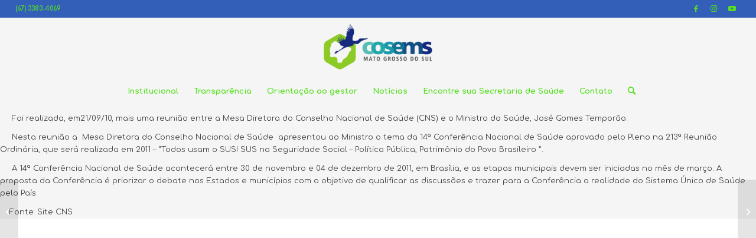

--- FILE ---
content_type: text/html; charset=UTF-8
request_url: https://cosemsms.org.br/aprovado-o-tema-da-14-conferncia-nacioanal-de-sade/
body_size: 15125
content:
<!DOCTYPE html>
<html lang="pt-BR" class="html_stretched responsive av-preloader-disabled  html_header_top html_logo_center html_bottom_nav_header html_menu_right html_custom html_header_sticky html_header_shrinking_disabled html_header_topbar_active html_mobile_menu_phone html_header_searchicon html_content_align_center html_header_unstick_top_disabled html_header_stretch html_minimal_header html_av-overlay-side html_av-overlay-side-minimal html_3 html_av-submenu-noclone html_entry_id_554 av-cookies-no-cookie-consent av-default-lightbox av-no-preview html_text_menu_active av-mobile-menu-switch-default">
<head>
<meta charset="UTF-8" />


<!-- mobile setting -->
<meta name="viewport" content="width=device-width, initial-scale=1">

<!-- Scripts/CSS and wp_head hook -->
<meta name='robots' content='index, follow, max-image-preview:large, max-snippet:-1, max-video-preview:-1' />

	<!-- This site is optimized with the Yoast SEO plugin v20.5 - https://yoast.com/wordpress/plugins/seo/ -->
	<title>APROVADO O TEMA DA 14ª CONFERÊNCIA NACIOANAL DE SAÚDE - COSEMS/MS - CONSELHO DE SECRETÁRIOS MUNICIPAIS DE SAÚDE DE MATO GROSSO DO SUL</title>
	<link rel="canonical" href="https://cosemsms.org.br/aprovado-o-tema-da-14-conferncia-nacioanal-de-sade/" />
	<meta property="og:locale" content="pt_BR" />
	<meta property="og:type" content="article" />
	<meta property="og:title" content="APROVADO O TEMA DA 14ª CONFERÊNCIA NACIOANAL DE SAÚDE - COSEMS/MS - CONSELHO DE SECRETÁRIOS MUNICIPAIS DE SAÚDE DE MATO GROSSO DO SUL" />
	<meta property="og:description" content="A 14&ordf; Confer&ecirc;ncia Nacional de Sa&uacute;de acontecer&aacute; entre 30 de novembro e 04 de dezembro de 2011, em Bras&iacute;lia." />
	<meta property="og:url" content="https://cosemsms.org.br/aprovado-o-tema-da-14-conferncia-nacioanal-de-sade/" />
	<meta property="og:site_name" content="COSEMS/MS - CONSELHO DE SECRETÁRIOS MUNICIPAIS DE SAÚDE DE MATO GROSSO DO SUL" />
	<meta property="article:published_time" content="2010-10-04T03:00:00+00:00" />
	<meta property="article:modified_time" content="2021-07-23T01:15:54+00:00" />
	<meta property="og:image" content="https://cosemsms.org.br/wp-content/uploads/2021/07/873931.jpg" />
	<meta property="og:image:width" content="300" />
	<meta property="og:image:height" content="201" />
	<meta property="og:image:type" content="image/gif" />
	<meta name="author" content="Administração Engrene" />
	<meta name="twitter:card" content="summary_large_image" />
	<meta name="twitter:label1" content="Escrito por" />
	<meta name="twitter:data1" content="Administração Engrene" />
	<meta name="twitter:label2" content="Est. tempo de leitura" />
	<meta name="twitter:data2" content="1 minuto" />
	<script type="application/ld+json" class="yoast-schema-graph">{"@context":"https://schema.org","@graph":[{"@type":"WebPage","@id":"https://cosemsms.org.br/aprovado-o-tema-da-14-conferncia-nacioanal-de-sade/","url":"https://cosemsms.org.br/aprovado-o-tema-da-14-conferncia-nacioanal-de-sade/","name":"APROVADO O TEMA DA 14ª CONFERÊNCIA NACIOANAL DE SAÚDE - COSEMS/MS - CONSELHO DE SECRETÁRIOS MUNICIPAIS DE SAÚDE DE MATO GROSSO DO SUL","isPartOf":{"@id":"https://cosemsms.org.br/#website"},"primaryImageOfPage":{"@id":"https://cosemsms.org.br/aprovado-o-tema-da-14-conferncia-nacioanal-de-sade/#primaryimage"},"image":{"@id":"https://cosemsms.org.br/aprovado-o-tema-da-14-conferncia-nacioanal-de-sade/#primaryimage"},"thumbnailUrl":"https://cosemsms.org.br/wp-content/uploads/2021/07/873931.jpg","datePublished":"2010-10-04T03:00:00+00:00","dateModified":"2021-07-23T01:15:54+00:00","author":{"@id":"https://cosemsms.org.br/#/schema/person/2fffb483cd16fdd3ffc7e457b9b974f1"},"breadcrumb":{"@id":"https://cosemsms.org.br/aprovado-o-tema-da-14-conferncia-nacioanal-de-sade/#breadcrumb"},"inLanguage":"pt-BR","potentialAction":[{"@type":"ReadAction","target":["https://cosemsms.org.br/aprovado-o-tema-da-14-conferncia-nacioanal-de-sade/"]}]},{"@type":"ImageObject","inLanguage":"pt-BR","@id":"https://cosemsms.org.br/aprovado-o-tema-da-14-conferncia-nacioanal-de-sade/#primaryimage","url":"https://cosemsms.org.br/wp-content/uploads/2021/07/873931.jpg","contentUrl":"https://cosemsms.org.br/wp-content/uploads/2021/07/873931.jpg","width":300,"height":201},{"@type":"BreadcrumbList","@id":"https://cosemsms.org.br/aprovado-o-tema-da-14-conferncia-nacioanal-de-sade/#breadcrumb","itemListElement":[{"@type":"ListItem","position":1,"name":"Início","item":"https://cosemsms.org.br/home/"},{"@type":"ListItem","position":2,"name":"APROVADO O TEMA DA 14ª CONFERÊNCIA NACIOANAL DE SAÚDE"}]},{"@type":"WebSite","@id":"https://cosemsms.org.br/#website","url":"https://cosemsms.org.br/","name":"COSEMS/MS - CONSELHO DE SECRETÁRIOS MUNICIPAIS DE SAÚDE DE MATO GROSSO DO SUL","description":"Desenvolvido por Engrene.com","potentialAction":[{"@type":"SearchAction","target":{"@type":"EntryPoint","urlTemplate":"https://cosemsms.org.br/?s={search_term_string}"},"query-input":"required name=search_term_string"}],"inLanguage":"pt-BR"},{"@type":"Person","@id":"https://cosemsms.org.br/#/schema/person/2fffb483cd16fdd3ffc7e457b9b974f1","name":"Administração Engrene","image":{"@type":"ImageObject","inLanguage":"pt-BR","@id":"https://cosemsms.org.br/#/schema/person/image/","url":"https://secure.gravatar.com/avatar/09a7946a00bd1ccadc0a6d6f1b54d62b615099f4ef5ed3802a1c972e863f64da?s=96&d=mm&r=g","contentUrl":"https://secure.gravatar.com/avatar/09a7946a00bd1ccadc0a6d6f1b54d62b615099f4ef5ed3802a1c972e863f64da?s=96&d=mm&r=g","caption":"Administração Engrene"},"sameAs":["https://cosemsms.org.br"],"url":"https://cosemsms.org.br/author/root/"}]}</script>
	<!-- / Yoast SEO plugin. -->


<link rel="alternate" type="application/rss+xml" title="Feed para COSEMS/MS - CONSELHO DE SECRETÁRIOS MUNICIPAIS DE SAÚDE DE MATO GROSSO DO SUL &raquo;" href="https://cosemsms.org.br/feed/" />
<link rel="alternate" type="application/rss+xml" title="Feed de comentários para COSEMS/MS - CONSELHO DE SECRETÁRIOS MUNICIPAIS DE SAÚDE DE MATO GROSSO DO SUL &raquo;" href="https://cosemsms.org.br/comments/feed/" />
<link rel="alternate" type="application/rss+xml" title="Feed de comentários para COSEMS/MS - CONSELHO DE SECRETÁRIOS MUNICIPAIS DE SAÚDE DE MATO GROSSO DO SUL &raquo; APROVADO O TEMA DA 14ª CONFERÊNCIA NACIOANAL DE SAÚDE" href="https://cosemsms.org.br/aprovado-o-tema-da-14-conferncia-nacioanal-de-sade/feed/" />
<link rel="alternate" title="oEmbed (JSON)" type="application/json+oembed" href="https://cosemsms.org.br/wp-json/oembed/1.0/embed?url=https%3A%2F%2Fcosemsms.org.br%2Faprovado-o-tema-da-14-conferncia-nacioanal-de-sade%2F" />
<link rel="alternate" title="oEmbed (XML)" type="text/xml+oembed" href="https://cosemsms.org.br/wp-json/oembed/1.0/embed?url=https%3A%2F%2Fcosemsms.org.br%2Faprovado-o-tema-da-14-conferncia-nacioanal-de-sade%2F&#038;format=xml" />

<!-- google webfont font replacement -->

			<script type='text/javascript'>

				(function() {

					/*	check if webfonts are disabled by user setting via cookie - or user must opt in.	*/
					var html = document.getElementsByTagName('html')[0];
					var cookie_check = html.className.indexOf('av-cookies-needs-opt-in') >= 0 || html.className.indexOf('av-cookies-can-opt-out') >= 0;
					var allow_continue = true;
					var silent_accept_cookie = html.className.indexOf('av-cookies-user-silent-accept') >= 0;

					if( cookie_check && ! silent_accept_cookie )
					{
						if( ! document.cookie.match(/aviaCookieConsent/) || html.className.indexOf('av-cookies-session-refused') >= 0 )
						{
							allow_continue = false;
						}
						else
						{
							if( ! document.cookie.match(/aviaPrivacyRefuseCookiesHideBar/) )
							{
								allow_continue = false;
							}
							else if( ! document.cookie.match(/aviaPrivacyEssentialCookiesEnabled/) )
							{
								allow_continue = false;
							}
							else if( document.cookie.match(/aviaPrivacyGoogleWebfontsDisabled/) )
							{
								allow_continue = false;
							}
						}
					}

					if( allow_continue )
					{
						var f = document.createElement('link');

						f.type 	= 'text/css';
						f.rel 	= 'stylesheet';
						f.href 	= '//fonts.googleapis.com/css?family=Comfortaa:300,400,700&display=auto';
						f.id 	= 'avia-google-webfont';

						document.getElementsByTagName('head')[0].appendChild(f);
					}
				})();

			</script>
			<style id='wp-img-auto-sizes-contain-inline-css' type='text/css'>
img:is([sizes=auto i],[sizes^="auto," i]){contain-intrinsic-size:3000px 1500px}
/*# sourceURL=wp-img-auto-sizes-contain-inline-css */
</style>
<link rel='stylesheet' id='embed-pdf-viewer-css' href='https://cosemsms.org.br/wp-content/plugins/embed-pdf-viewer/css/embed-pdf-viewer.css?ver=6.9' type='text/css' media='screen' />
<link rel='stylesheet' id='sbi_styles-css' href='https://cosemsms.org.br/wp-content/plugins/instagram-feed/css/sbi-styles.min.css?ver=6.1.3' type='text/css' media='all' />
<style id='wp-emoji-styles-inline-css' type='text/css'>

	img.wp-smiley, img.emoji {
		display: inline !important;
		border: none !important;
		box-shadow: none !important;
		height: 1em !important;
		width: 1em !important;
		margin: 0 0.07em !important;
		vertical-align: -0.1em !important;
		background: none !important;
		padding: 0 !important;
	}
/*# sourceURL=wp-emoji-styles-inline-css */
</style>
<link rel='stylesheet' id='wp-block-library-css' href='https://cosemsms.org.br/wp-includes/css/dist/block-library/style.min.css?ver=6.9' type='text/css' media='all' />
<style id='global-styles-inline-css' type='text/css'>
:root{--wp--preset--aspect-ratio--square: 1;--wp--preset--aspect-ratio--4-3: 4/3;--wp--preset--aspect-ratio--3-4: 3/4;--wp--preset--aspect-ratio--3-2: 3/2;--wp--preset--aspect-ratio--2-3: 2/3;--wp--preset--aspect-ratio--16-9: 16/9;--wp--preset--aspect-ratio--9-16: 9/16;--wp--preset--color--black: #000000;--wp--preset--color--cyan-bluish-gray: #abb8c3;--wp--preset--color--white: #ffffff;--wp--preset--color--pale-pink: #f78da7;--wp--preset--color--vivid-red: #cf2e2e;--wp--preset--color--luminous-vivid-orange: #ff6900;--wp--preset--color--luminous-vivid-amber: #fcb900;--wp--preset--color--light-green-cyan: #7bdcb5;--wp--preset--color--vivid-green-cyan: #00d084;--wp--preset--color--pale-cyan-blue: #8ed1fc;--wp--preset--color--vivid-cyan-blue: #0693e3;--wp--preset--color--vivid-purple: #9b51e0;--wp--preset--color--metallic-red: #b02b2c;--wp--preset--color--maximum-yellow-red: #edae44;--wp--preset--color--yellow-sun: #eeee22;--wp--preset--color--palm-leaf: #83a846;--wp--preset--color--aero: #7bb0e7;--wp--preset--color--old-lavender: #745f7e;--wp--preset--color--steel-teal: #5f8789;--wp--preset--color--raspberry-pink: #d65799;--wp--preset--color--medium-turquoise: #4ecac2;--wp--preset--gradient--vivid-cyan-blue-to-vivid-purple: linear-gradient(135deg,rgb(6,147,227) 0%,rgb(155,81,224) 100%);--wp--preset--gradient--light-green-cyan-to-vivid-green-cyan: linear-gradient(135deg,rgb(122,220,180) 0%,rgb(0,208,130) 100%);--wp--preset--gradient--luminous-vivid-amber-to-luminous-vivid-orange: linear-gradient(135deg,rgb(252,185,0) 0%,rgb(255,105,0) 100%);--wp--preset--gradient--luminous-vivid-orange-to-vivid-red: linear-gradient(135deg,rgb(255,105,0) 0%,rgb(207,46,46) 100%);--wp--preset--gradient--very-light-gray-to-cyan-bluish-gray: linear-gradient(135deg,rgb(238,238,238) 0%,rgb(169,184,195) 100%);--wp--preset--gradient--cool-to-warm-spectrum: linear-gradient(135deg,rgb(74,234,220) 0%,rgb(151,120,209) 20%,rgb(207,42,186) 40%,rgb(238,44,130) 60%,rgb(251,105,98) 80%,rgb(254,248,76) 100%);--wp--preset--gradient--blush-light-purple: linear-gradient(135deg,rgb(255,206,236) 0%,rgb(152,150,240) 100%);--wp--preset--gradient--blush-bordeaux: linear-gradient(135deg,rgb(254,205,165) 0%,rgb(254,45,45) 50%,rgb(107,0,62) 100%);--wp--preset--gradient--luminous-dusk: linear-gradient(135deg,rgb(255,203,112) 0%,rgb(199,81,192) 50%,rgb(65,88,208) 100%);--wp--preset--gradient--pale-ocean: linear-gradient(135deg,rgb(255,245,203) 0%,rgb(182,227,212) 50%,rgb(51,167,181) 100%);--wp--preset--gradient--electric-grass: linear-gradient(135deg,rgb(202,248,128) 0%,rgb(113,206,126) 100%);--wp--preset--gradient--midnight: linear-gradient(135deg,rgb(2,3,129) 0%,rgb(40,116,252) 100%);--wp--preset--font-size--small: 1rem;--wp--preset--font-size--medium: 1.125rem;--wp--preset--font-size--large: 1.75rem;--wp--preset--font-size--x-large: clamp(1.75rem, 3vw, 2.25rem);--wp--preset--spacing--20: 0.44rem;--wp--preset--spacing--30: 0.67rem;--wp--preset--spacing--40: 1rem;--wp--preset--spacing--50: 1.5rem;--wp--preset--spacing--60: 2.25rem;--wp--preset--spacing--70: 3.38rem;--wp--preset--spacing--80: 5.06rem;--wp--preset--shadow--natural: 6px 6px 9px rgba(0, 0, 0, 0.2);--wp--preset--shadow--deep: 12px 12px 50px rgba(0, 0, 0, 0.4);--wp--preset--shadow--sharp: 6px 6px 0px rgba(0, 0, 0, 0.2);--wp--preset--shadow--outlined: 6px 6px 0px -3px rgb(255, 255, 255), 6px 6px rgb(0, 0, 0);--wp--preset--shadow--crisp: 6px 6px 0px rgb(0, 0, 0);}:root { --wp--style--global--content-size: 800px;--wp--style--global--wide-size: 1130px; }:where(body) { margin: 0; }.wp-site-blocks > .alignleft { float: left; margin-right: 2em; }.wp-site-blocks > .alignright { float: right; margin-left: 2em; }.wp-site-blocks > .aligncenter { justify-content: center; margin-left: auto; margin-right: auto; }:where(.is-layout-flex){gap: 0.5em;}:where(.is-layout-grid){gap: 0.5em;}.is-layout-flow > .alignleft{float: left;margin-inline-start: 0;margin-inline-end: 2em;}.is-layout-flow > .alignright{float: right;margin-inline-start: 2em;margin-inline-end: 0;}.is-layout-flow > .aligncenter{margin-left: auto !important;margin-right: auto !important;}.is-layout-constrained > .alignleft{float: left;margin-inline-start: 0;margin-inline-end: 2em;}.is-layout-constrained > .alignright{float: right;margin-inline-start: 2em;margin-inline-end: 0;}.is-layout-constrained > .aligncenter{margin-left: auto !important;margin-right: auto !important;}.is-layout-constrained > :where(:not(.alignleft):not(.alignright):not(.alignfull)){max-width: var(--wp--style--global--content-size);margin-left: auto !important;margin-right: auto !important;}.is-layout-constrained > .alignwide{max-width: var(--wp--style--global--wide-size);}body .is-layout-flex{display: flex;}.is-layout-flex{flex-wrap: wrap;align-items: center;}.is-layout-flex > :is(*, div){margin: 0;}body .is-layout-grid{display: grid;}.is-layout-grid > :is(*, div){margin: 0;}body{padding-top: 0px;padding-right: 0px;padding-bottom: 0px;padding-left: 0px;}a:where(:not(.wp-element-button)){text-decoration: underline;}:root :where(.wp-element-button, .wp-block-button__link){background-color: #32373c;border-width: 0;color: #fff;font-family: inherit;font-size: inherit;font-style: inherit;font-weight: inherit;letter-spacing: inherit;line-height: inherit;padding-top: calc(0.667em + 2px);padding-right: calc(1.333em + 2px);padding-bottom: calc(0.667em + 2px);padding-left: calc(1.333em + 2px);text-decoration: none;text-transform: inherit;}.has-black-color{color: var(--wp--preset--color--black) !important;}.has-cyan-bluish-gray-color{color: var(--wp--preset--color--cyan-bluish-gray) !important;}.has-white-color{color: var(--wp--preset--color--white) !important;}.has-pale-pink-color{color: var(--wp--preset--color--pale-pink) !important;}.has-vivid-red-color{color: var(--wp--preset--color--vivid-red) !important;}.has-luminous-vivid-orange-color{color: var(--wp--preset--color--luminous-vivid-orange) !important;}.has-luminous-vivid-amber-color{color: var(--wp--preset--color--luminous-vivid-amber) !important;}.has-light-green-cyan-color{color: var(--wp--preset--color--light-green-cyan) !important;}.has-vivid-green-cyan-color{color: var(--wp--preset--color--vivid-green-cyan) !important;}.has-pale-cyan-blue-color{color: var(--wp--preset--color--pale-cyan-blue) !important;}.has-vivid-cyan-blue-color{color: var(--wp--preset--color--vivid-cyan-blue) !important;}.has-vivid-purple-color{color: var(--wp--preset--color--vivid-purple) !important;}.has-metallic-red-color{color: var(--wp--preset--color--metallic-red) !important;}.has-maximum-yellow-red-color{color: var(--wp--preset--color--maximum-yellow-red) !important;}.has-yellow-sun-color{color: var(--wp--preset--color--yellow-sun) !important;}.has-palm-leaf-color{color: var(--wp--preset--color--palm-leaf) !important;}.has-aero-color{color: var(--wp--preset--color--aero) !important;}.has-old-lavender-color{color: var(--wp--preset--color--old-lavender) !important;}.has-steel-teal-color{color: var(--wp--preset--color--steel-teal) !important;}.has-raspberry-pink-color{color: var(--wp--preset--color--raspberry-pink) !important;}.has-medium-turquoise-color{color: var(--wp--preset--color--medium-turquoise) !important;}.has-black-background-color{background-color: var(--wp--preset--color--black) !important;}.has-cyan-bluish-gray-background-color{background-color: var(--wp--preset--color--cyan-bluish-gray) !important;}.has-white-background-color{background-color: var(--wp--preset--color--white) !important;}.has-pale-pink-background-color{background-color: var(--wp--preset--color--pale-pink) !important;}.has-vivid-red-background-color{background-color: var(--wp--preset--color--vivid-red) !important;}.has-luminous-vivid-orange-background-color{background-color: var(--wp--preset--color--luminous-vivid-orange) !important;}.has-luminous-vivid-amber-background-color{background-color: var(--wp--preset--color--luminous-vivid-amber) !important;}.has-light-green-cyan-background-color{background-color: var(--wp--preset--color--light-green-cyan) !important;}.has-vivid-green-cyan-background-color{background-color: var(--wp--preset--color--vivid-green-cyan) !important;}.has-pale-cyan-blue-background-color{background-color: var(--wp--preset--color--pale-cyan-blue) !important;}.has-vivid-cyan-blue-background-color{background-color: var(--wp--preset--color--vivid-cyan-blue) !important;}.has-vivid-purple-background-color{background-color: var(--wp--preset--color--vivid-purple) !important;}.has-metallic-red-background-color{background-color: var(--wp--preset--color--metallic-red) !important;}.has-maximum-yellow-red-background-color{background-color: var(--wp--preset--color--maximum-yellow-red) !important;}.has-yellow-sun-background-color{background-color: var(--wp--preset--color--yellow-sun) !important;}.has-palm-leaf-background-color{background-color: var(--wp--preset--color--palm-leaf) !important;}.has-aero-background-color{background-color: var(--wp--preset--color--aero) !important;}.has-old-lavender-background-color{background-color: var(--wp--preset--color--old-lavender) !important;}.has-steel-teal-background-color{background-color: var(--wp--preset--color--steel-teal) !important;}.has-raspberry-pink-background-color{background-color: var(--wp--preset--color--raspberry-pink) !important;}.has-medium-turquoise-background-color{background-color: var(--wp--preset--color--medium-turquoise) !important;}.has-black-border-color{border-color: var(--wp--preset--color--black) !important;}.has-cyan-bluish-gray-border-color{border-color: var(--wp--preset--color--cyan-bluish-gray) !important;}.has-white-border-color{border-color: var(--wp--preset--color--white) !important;}.has-pale-pink-border-color{border-color: var(--wp--preset--color--pale-pink) !important;}.has-vivid-red-border-color{border-color: var(--wp--preset--color--vivid-red) !important;}.has-luminous-vivid-orange-border-color{border-color: var(--wp--preset--color--luminous-vivid-orange) !important;}.has-luminous-vivid-amber-border-color{border-color: var(--wp--preset--color--luminous-vivid-amber) !important;}.has-light-green-cyan-border-color{border-color: var(--wp--preset--color--light-green-cyan) !important;}.has-vivid-green-cyan-border-color{border-color: var(--wp--preset--color--vivid-green-cyan) !important;}.has-pale-cyan-blue-border-color{border-color: var(--wp--preset--color--pale-cyan-blue) !important;}.has-vivid-cyan-blue-border-color{border-color: var(--wp--preset--color--vivid-cyan-blue) !important;}.has-vivid-purple-border-color{border-color: var(--wp--preset--color--vivid-purple) !important;}.has-metallic-red-border-color{border-color: var(--wp--preset--color--metallic-red) !important;}.has-maximum-yellow-red-border-color{border-color: var(--wp--preset--color--maximum-yellow-red) !important;}.has-yellow-sun-border-color{border-color: var(--wp--preset--color--yellow-sun) !important;}.has-palm-leaf-border-color{border-color: var(--wp--preset--color--palm-leaf) !important;}.has-aero-border-color{border-color: var(--wp--preset--color--aero) !important;}.has-old-lavender-border-color{border-color: var(--wp--preset--color--old-lavender) !important;}.has-steel-teal-border-color{border-color: var(--wp--preset--color--steel-teal) !important;}.has-raspberry-pink-border-color{border-color: var(--wp--preset--color--raspberry-pink) !important;}.has-medium-turquoise-border-color{border-color: var(--wp--preset--color--medium-turquoise) !important;}.has-vivid-cyan-blue-to-vivid-purple-gradient-background{background: var(--wp--preset--gradient--vivid-cyan-blue-to-vivid-purple) !important;}.has-light-green-cyan-to-vivid-green-cyan-gradient-background{background: var(--wp--preset--gradient--light-green-cyan-to-vivid-green-cyan) !important;}.has-luminous-vivid-amber-to-luminous-vivid-orange-gradient-background{background: var(--wp--preset--gradient--luminous-vivid-amber-to-luminous-vivid-orange) !important;}.has-luminous-vivid-orange-to-vivid-red-gradient-background{background: var(--wp--preset--gradient--luminous-vivid-orange-to-vivid-red) !important;}.has-very-light-gray-to-cyan-bluish-gray-gradient-background{background: var(--wp--preset--gradient--very-light-gray-to-cyan-bluish-gray) !important;}.has-cool-to-warm-spectrum-gradient-background{background: var(--wp--preset--gradient--cool-to-warm-spectrum) !important;}.has-blush-light-purple-gradient-background{background: var(--wp--preset--gradient--blush-light-purple) !important;}.has-blush-bordeaux-gradient-background{background: var(--wp--preset--gradient--blush-bordeaux) !important;}.has-luminous-dusk-gradient-background{background: var(--wp--preset--gradient--luminous-dusk) !important;}.has-pale-ocean-gradient-background{background: var(--wp--preset--gradient--pale-ocean) !important;}.has-electric-grass-gradient-background{background: var(--wp--preset--gradient--electric-grass) !important;}.has-midnight-gradient-background{background: var(--wp--preset--gradient--midnight) !important;}.has-small-font-size{font-size: var(--wp--preset--font-size--small) !important;}.has-medium-font-size{font-size: var(--wp--preset--font-size--medium) !important;}.has-large-font-size{font-size: var(--wp--preset--font-size--large) !important;}.has-x-large-font-size{font-size: var(--wp--preset--font-size--x-large) !important;}
/*# sourceURL=global-styles-inline-css */
</style>

<link rel='stylesheet' id='elementor-frontend-css' href='https://cosemsms.org.br/wp-content/plugins/elementor/assets/css/frontend.min.css?ver=3.12.1' type='text/css' media='all' />
<link rel='stylesheet' id='eael-general-css' href='https://cosemsms.org.br/wp-content/plugins/essential-addons-for-elementor-lite/assets/front-end/css/view/general.min.css?ver=5.7.2' type='text/css' media='all' />
<link rel='stylesheet' id='avia-merged-styles-css' href='https://cosemsms.org.br/wp-content/uploads/dynamic_avia/avia-merged-styles-4e4743af0f01270115068c5a016f3964---65301f1be796d.css' type='text/css' media='all' />
<script type="text/javascript" src="https://cosemsms.org.br/wp-includes/js/jquery/jquery.min.js?ver=3.7.1" id="jquery-core-js"></script>
<script type="text/javascript" src="https://cosemsms.org.br/wp-includes/js/jquery/jquery-migrate.min.js?ver=3.4.1" id="jquery-migrate-js"></script>
<link rel="https://api.w.org/" href="https://cosemsms.org.br/wp-json/" /><link rel="alternate" title="JSON" type="application/json" href="https://cosemsms.org.br/wp-json/wp/v2/posts/554" /><link rel="EditURI" type="application/rsd+xml" title="RSD" href="https://cosemsms.org.br/xmlrpc.php?rsd" />
<link rel='shortlink' href='https://cosemsms.org.br/?p=554' />
<link rel="profile" href="http://gmpg.org/xfn/11" />
<link rel="alternate" type="application/rss+xml" title="COSEMS/MS - CONSELHO DE SECRETÁRIOS MUNICIPAIS DE SAÚDE DE MATO GROSSO DO SUL RSS2 Feed" href="https://cosemsms.org.br/feed/" />
<link rel="pingback" href="https://cosemsms.org.br/xmlrpc.php" />

<style type='text/css' media='screen'>
 #top #header_main > .container, #top #header_main > .container .main_menu  .av-main-nav > li > a, #top #header_main #menu-item-shop .cart_dropdown_link{ height:100px; line-height: 100px; }
 .html_top_nav_header .av-logo-container{ height:100px;  }
 .html_header_top.html_header_sticky #top #wrap_all #main{ padding-top:180px; } 
</style>
<!--[if lt IE 9]><script src="https://cosemsms.org.br/wp-content/themes/enfold/js/html5shiv.js"></script><![endif]-->
<link rel="icon" href="http://cosemsms.org.br/wp-content/uploads/2021/07/fla.png" type="image/png">
<meta name="generator" content="Elementor 3.12.1; features: e_dom_optimization, a11y_improvements, additional_custom_breakpoints; settings: css_print_method-internal, google_font-enabled, font_display-auto">

<!-- To speed up the rendering and to display the site as fast as possible to the user we include some styles and scripts for above the fold content inline -->
<script type="text/javascript">'use strict';var avia_is_mobile=!1;if(/Android|webOS|iPhone|iPad|iPod|BlackBerry|IEMobile|Opera Mini/i.test(navigator.userAgent)&&'ontouchstart' in document.documentElement){avia_is_mobile=!0;document.documentElement.className+=' avia_mobile '}
else{document.documentElement.className+=' avia_desktop '};document.documentElement.className+=' js_active ';(function(){var e=['-webkit-','-moz-','-ms-',''],n='',o=!1,a=!1;for(var t in e){if(e[t]+'transform' in document.documentElement.style){o=!0;n=e[t]+'transform'};if(e[t]+'perspective' in document.documentElement.style){a=!0}};if(o){document.documentElement.className+=' avia_transform '};if(a){document.documentElement.className+=' avia_transform3d '};if(typeof document.getElementsByClassName=='function'&&typeof document.documentElement.getBoundingClientRect=='function'&&avia_is_mobile==!1){if(n&&window.innerHeight>0){setTimeout(function(){var e=0,o={},a=0,t=document.getElementsByClassName('av-parallax'),i=window.pageYOffset||document.documentElement.scrollTop;for(e=0;e<t.length;e++){t[e].style.top='0px';o=t[e].getBoundingClientRect();a=Math.ceil((window.innerHeight+i-o.top)*0.3);t[e].style[n]='translate(0px, '+a+'px)';t[e].style.top='auto';t[e].className+=' enabled-parallax '}},50)}}})();</script><style type='text/css'>
@font-face {font-family: 'entypo-fontello'; font-weight: normal; font-style: normal; font-display: auto;
src: url('https://cosemsms.org.br/wp-content/themes/enfold/config-templatebuilder/avia-template-builder/assets/fonts/entypo-fontello.woff2') format('woff2'),
url('https://cosemsms.org.br/wp-content/themes/enfold/config-templatebuilder/avia-template-builder/assets/fonts/entypo-fontello.woff') format('woff'),
url('https://cosemsms.org.br/wp-content/themes/enfold/config-templatebuilder/avia-template-builder/assets/fonts/entypo-fontello.ttf') format('truetype'),
url('https://cosemsms.org.br/wp-content/themes/enfold/config-templatebuilder/avia-template-builder/assets/fonts/entypo-fontello.svg#entypo-fontello') format('svg'),
url('https://cosemsms.org.br/wp-content/themes/enfold/config-templatebuilder/avia-template-builder/assets/fonts/entypo-fontello.eot'),
url('https://cosemsms.org.br/wp-content/themes/enfold/config-templatebuilder/avia-template-builder/assets/fonts/entypo-fontello.eot?#iefix') format('embedded-opentype');
} #top .avia-font-entypo-fontello, body .avia-font-entypo-fontello, html body [data-av_iconfont='entypo-fontello']:before{ font-family: 'entypo-fontello'; }
</style>

<!--
Debugging Info for Theme support: 

Theme: Enfold
Version: 5.0.1
Installed: enfold
AviaFramework Version: 5.0
AviaBuilder Version: 4.8
aviaElementManager Version: 1.0.1
ML:6144-PU:37-PLA:16
WP:6.9
Compress: CSS:all theme files - JS:all theme files
Updates: disabled
PLAu:16
-->
</head>

<body id="top" class="wp-singular post-template post-template-elementor_header_footer single single-post postid-554 single-format-standard wp-theme-enfold stretched rtl_columns av-curtain-numeric comfortaa  avia-responsive-images-support elementor-default elementor-template-full-width elementor-kit-16" itemscope="itemscope" itemtype="https://schema.org/WebPage" >

	
	<div id='wrap_all'>

	
<header id='header' class='all_colors header_color light_bg_color  av_header_top av_logo_center av_bottom_nav_header av_menu_right av_custom av_header_sticky av_header_shrinking_disabled av_header_stretch av_mobile_menu_phone av_header_searchicon av_header_unstick_top_disabled av_minimal_header av_header_border_disabled'  role="banner" itemscope="itemscope" itemtype="https://schema.org/WPHeader" >

		<div id='header_meta' class='container_wrap container_wrap_meta  av_icon_active_right av_extra_header_active av_phone_active_left av_entry_id_554'>

			      <div class='container'>
			      <ul class='noLightbox social_bookmarks icon_count_3'><li class='social_bookmarks_facebook av-social-link-facebook social_icon_1'><a target="_blank" aria-label="Link to Facebook" href='https://www.facebook.com/cosemsms' aria-hidden='false' data-av_icon='' data-av_iconfont='entypo-fontello' title='Facebook' rel="noopener"><span class='avia_hidden_link_text'>Facebook</span></a></li><li class='social_bookmarks_instagram av-social-link-instagram social_icon_2'><a target="_blank" aria-label="Link to Instagram" href='https://www.instagram.com/cosems.ms/?hl=pt-br' aria-hidden='false' data-av_icon='' data-av_iconfont='entypo-fontello' title='Instagram' rel="noopener"><span class='avia_hidden_link_text'>Instagram</span></a></li><li class='social_bookmarks_youtube av-social-link-youtube social_icon_3'><a target="_blank" aria-label="Link to Youtube" href='https://youtube.com/channel/UCAhAECmImNA8BATam55VIgw' aria-hidden='false' data-av_icon='' data-av_iconfont='entypo-fontello' title='Youtube' rel="noopener"><span class='avia_hidden_link_text'>Youtube</span></a></li></ul><div class='phone-info '><div>(67) 3383-4069</div></div>			      </div>
		</div>

		<div  id='header_main' class='container_wrap container_wrap_logo'>

        <div class='container av-logo-container'><div class='inner-container'><span class='logo avia-standard-logo'><a href='https://cosemsms.org.br/' class=''><img src="http://cosemsms.org.br/wp-content/uploads/2021/07/logo-6-300x156.png" height="100" width="300" alt='COSEMS/MS - CONSELHO DE SECRETÁRIOS MUNICIPAIS DE SAÚDE DE MATO GROSSO DO SUL' title='' /></a></span></div></div><div id='header_main_alternate' class='container_wrap'><div class='container'><nav class='main_menu' data-selectname='Selecione uma página'  role="navigation" itemscope="itemscope" itemtype="https://schema.org/SiteNavigationElement" ><div class="avia-menu av-main-nav-wrap"><ul role="menu" class="menu av-main-nav" id="avia-menu"><li role="menuitem" id="menu-item-5651" class="menu-item menu-item-type-custom menu-item-object-custom menu-item-has-children menu-item-top-level menu-item-top-level-1"><a href="#" itemprop="url" tabindex="0"><span class="avia-bullet"></span><span class="avia-menu-text">Institucional</span><span class="avia-menu-fx"><span class="avia-arrow-wrap"><span class="avia-arrow"></span></span></span></a>


<ul class="sub-menu">
	<li role="menuitem" id="menu-item-98" class="menu-item menu-item-type-post_type menu-item-object-page menu-item-home"><a href="https://cosemsms.org.br/" itemprop="url" tabindex="0"><span class="avia-bullet"></span><span class="avia-menu-text">Início</span></a></li>
	<li role="menuitem" id="menu-item-97" class="menu-item menu-item-type-post_type menu-item-object-page"><a href="https://cosemsms.org.br/quem-somos/" itemprop="url" tabindex="0"><span class="avia-bullet"></span><span class="avia-menu-text">Quem somos</span></a></li>
	<li role="menuitem" id="menu-item-5652" class="menu-item menu-item-type-post_type menu-item-object-page"><a href="https://cosemsms.org.br/diretoria-e-conselho-fiscal/" itemprop="url" tabindex="0"><span class="avia-bullet"></span><span class="avia-menu-text">Diretoria e Conselho Fiscal</span></a></li>
	<li role="menuitem" id="menu-item-6114" class="menu-item menu-item-type-post_type menu-item-object-page"><a href="https://cosemsms.org.br/secretaria-executiva-e-apoiadores/" itemprop="url" tabindex="0"><span class="avia-bullet"></span><span class="avia-menu-text">Secretaria Executiva e Apoiadores</span></a></li>
	<li role="menuitem" id="menu-item-6115" class="menu-item menu-item-type-post_type menu-item-object-page"><a href="https://cosemsms.org.br/estatuto/" itemprop="url" tabindex="0"><span class="avia-bullet"></span><span class="avia-menu-text">Estatuto</span></a></li>
</ul>
</li>
<li role="menuitem" id="menu-item-383" class="menu-item menu-item-type-custom menu-item-object-custom menu-item-has-children menu-item-top-level menu-item-top-level-2"><a href="#" itemprop="url" tabindex="0"><span class="avia-bullet"></span><span class="avia-menu-text">Transparência</span><span class="avia-menu-fx"><span class="avia-arrow-wrap"><span class="avia-arrow"></span></span></span></a>


<ul class="sub-menu">
	<li role="menuitem" id="menu-item-5915" class="menu-item menu-item-type-custom menu-item-object-custom menu-item-has-children"><a href="#" itemprop="url" tabindex="0"><span class="avia-bullet"></span><span class="avia-menu-text">Financeiro</span></a>
	<ul class="sub-menu">
		<li role="menuitem" id="menu-item-5914" class="menu-item menu-item-type-post_type menu-item-object-page"><a href="https://cosemsms.org.br/prestacao-de-contas/" itemprop="url" tabindex="0"><span class="avia-bullet"></span><span class="avia-menu-text">Prestação de contas</span></a></li>
	</ul>
</li>
	<li role="menuitem" id="menu-item-5916" class="menu-item menu-item-type-custom menu-item-object-custom menu-item-has-children"><a href="#" itemprop="url" tabindex="0"><span class="avia-bullet"></span><span class="avia-menu-text">Administrativo</span></a>
	<ul class="sub-menu">
		<li role="menuitem" id="menu-item-11022" class="menu-item menu-item-type-post_type menu-item-object-page"><a href="https://cosemsms.org.br/registro-de-atas/" itemprop="url" tabindex="0"><span class="avia-bullet"></span><span class="avia-menu-text">Atas</span></a></li>
		<li role="menuitem" id="menu-item-5917" class="menu-item menu-item-type-post_type menu-item-object-page"><a href="https://cosemsms.org.br/relatorio-de-gestao/" itemprop="url" tabindex="0"><span class="avia-bullet"></span><span class="avia-menu-text">Relatório de Gestão</span></a></li>
		<li role="menuitem" id="menu-item-5918" class="menu-item menu-item-type-post_type menu-item-object-page"><a href="https://cosemsms.org.br/relatorio-de-atividades-quadrimestral/" itemprop="url" tabindex="0"><span class="avia-bullet"></span><span class="avia-menu-text">Relatório de Atividades Quadrimestral</span></a></li>
		<li role="menuitem" id="menu-item-5919" class="menu-item menu-item-type-post_type menu-item-object-page"><a href="https://cosemsms.org.br/programacao-anual-de-atividades/" itemprop="url" tabindex="0"><span class="avia-bullet"></span><span class="avia-menu-text">Plano Anual de Ações</span></a></li>
	</ul>
</li>
</ul>
</li>
<li role="menuitem" id="menu-item-5653" class="menu-item menu-item-type-post_type menu-item-object-page menu-item-has-children menu-item-top-level menu-item-top-level-3"><a href="https://cosemsms.org.br/orientacao-ao-gestor/" itemprop="url" tabindex="0"><span class="avia-bullet"></span><span class="avia-menu-text">Orientação ao gestor</span><span class="avia-menu-fx"><span class="avia-arrow-wrap"><span class="avia-arrow"></span></span></span></a>


<ul class="sub-menu">
	<li role="menuitem" id="menu-item-6094" class="menu-item menu-item-type-post_type menu-item-object-page"><a href="https://cosemsms.org.br/notas-tecnicas/" itemprop="url" tabindex="0"><span class="avia-bullet"></span><span class="avia-menu-text">Notas técnicas</span></a></li>
	<li role="menuitem" id="menu-item-6095" class="menu-item menu-item-type-post_type menu-item-object-page"><a href="https://cosemsms.org.br/leis-e-decretos/" itemprop="url" tabindex="0"><span class="avia-bullet"></span><span class="avia-menu-text">Leis e decretos</span></a></li>
	<li role="menuitem" id="menu-item-5654" class="menu-item menu-item-type-post_type menu-item-object-page"><a href="https://cosemsms.org.br/publicacoes/" itemprop="url" tabindex="0"><span class="avia-bullet"></span><span class="avia-menu-text">Publicações</span></a></li>
</ul>
</li>
<li role="menuitem" id="menu-item-5921" class="menu-item menu-item-type-custom menu-item-object-custom menu-item-has-children menu-item-top-level menu-item-top-level-4"><a href="#" itemprop="url" tabindex="0"><span class="avia-bullet"></span><span class="avia-menu-text">Notícias</span><span class="avia-menu-fx"><span class="avia-arrow-wrap"><span class="avia-arrow"></span></span></span></a>


<ul class="sub-menu">
	<li role="menuitem" id="menu-item-5920" class="menu-item menu-item-type-post_type menu-item-object-page"><a href="https://cosemsms.org.br/materias/" itemprop="url" tabindex="0"><span class="avia-bullet"></span><span class="avia-menu-text">Matérias</span></a></li>
	<li role="menuitem" id="menu-item-8528" class="menu-item menu-item-type-post_type menu-item-object-page"><a href="https://cosemsms.org.br/experiencias-exitosas/" itemprop="url" tabindex="0"><span class="avia-bullet"></span><span class="avia-menu-text">Experiências Exitosas</span></a></li>
</ul>
</li>
<li role="menuitem" id="menu-item-450" class="menu-item menu-item-type-post_type menu-item-object-page menu-item-top-level menu-item-top-level-5"><a href="https://cosemsms.org.br/encontre-sua-secretaria-de-saude/" itemprop="url" tabindex="0"><span class="avia-bullet"></span><span class="avia-menu-text">Encontre sua Secretaria de Saúde</span><span class="avia-menu-fx"><span class="avia-arrow-wrap"><span class="avia-arrow"></span></span></span></a></li>
<li role="menuitem" id="menu-item-103" class="menu-item menu-item-type-post_type menu-item-object-page menu-item-top-level menu-item-top-level-6"><a href="https://cosemsms.org.br/contato/" itemprop="url" tabindex="0"><span class="avia-bullet"></span><span class="avia-menu-text">Contato</span><span class="avia-menu-fx"><span class="avia-arrow-wrap"><span class="avia-arrow"></span></span></span></a></li>
<li id="menu-item-search" class="noMobile menu-item menu-item-search-dropdown menu-item-avia-special" role="menuitem"><a aria-label="Pesquisa" href="?s=" rel="nofollow" data-avia-search-tooltip="

&lt;form role=&quot;search&quot; action=&quot;https://cosemsms.org.br/&quot; id=&quot;searchform&quot; method=&quot;get&quot; class=&quot;&quot;&gt;
	&lt;div&gt;
		&lt;input type=&quot;submit&quot; value=&quot;&quot; id=&quot;searchsubmit&quot; class=&quot;button avia-font-entypo-fontello&quot; /&gt;
		&lt;input type=&quot;text&quot; id=&quot;s&quot; name=&quot;s&quot; value=&quot;&quot; placeholder='Pesquisa' /&gt;
			&lt;/div&gt;
&lt;/form&gt;
" aria-hidden='false' data-av_icon='' data-av_iconfont='entypo-fontello'><span class="avia_hidden_link_text">Pesquisa</span></a></li><li class="av-burger-menu-main menu-item-avia-special ">
	        			<a href="#" aria-label="Menu" aria-hidden="false">
							<span class="av-hamburger av-hamburger--spin av-js-hamburger">
								<span class="av-hamburger-box">
						          <span class="av-hamburger-inner"></span>
						          <strong>Menu</strong>
								</span>
							</span>
							<span class="avia_hidden_link_text">Menu</span>
						</a>
	        		   </li></ul></div></nav></div> </div> 
		<!-- end container_wrap-->
		</div>
<div id="avia_alternate_menu_container" style="display: none;"><nav class='main_menu' data-selectname='Selecione uma página'  role="navigation" itemscope="itemscope" itemtype="https://schema.org/SiteNavigationElement" ><div class="avia_alternate_menu av-main-nav-wrap"><ul id="avia_alternate_menu" class="menu av-main-nav"><li role="menuitem" id="menu-item-5651" class="menu-item menu-item-type-custom menu-item-object-custom menu-item-has-children menu-item-top-level menu-item-top-level-1"><a href="#" itemprop="url" tabindex="0"><span class="avia-bullet"></span><span class="avia-menu-text">Institucional</span><span class="avia-menu-fx"><span class="avia-arrow-wrap"><span class="avia-arrow"></span></span></span></a>


<ul class="sub-menu">
	<li role="menuitem" id="menu-item-98" class="menu-item menu-item-type-post_type menu-item-object-page menu-item-home"><a href="https://cosemsms.org.br/" itemprop="url" tabindex="0"><span class="avia-bullet"></span><span class="avia-menu-text">Início</span></a></li>
	<li role="menuitem" id="menu-item-97" class="menu-item menu-item-type-post_type menu-item-object-page"><a href="https://cosemsms.org.br/quem-somos/" itemprop="url" tabindex="0"><span class="avia-bullet"></span><span class="avia-menu-text">Quem somos</span></a></li>
	<li role="menuitem" id="menu-item-5652" class="menu-item menu-item-type-post_type menu-item-object-page"><a href="https://cosemsms.org.br/diretoria-e-conselho-fiscal/" itemprop="url" tabindex="0"><span class="avia-bullet"></span><span class="avia-menu-text">Diretoria e Conselho Fiscal</span></a></li>
	<li role="menuitem" id="menu-item-6114" class="menu-item menu-item-type-post_type menu-item-object-page"><a href="https://cosemsms.org.br/secretaria-executiva-e-apoiadores/" itemprop="url" tabindex="0"><span class="avia-bullet"></span><span class="avia-menu-text">Secretaria Executiva e Apoiadores</span></a></li>
	<li role="menuitem" id="menu-item-6115" class="menu-item menu-item-type-post_type menu-item-object-page"><a href="https://cosemsms.org.br/estatuto/" itemprop="url" tabindex="0"><span class="avia-bullet"></span><span class="avia-menu-text">Estatuto</span></a></li>
</ul>
</li>
<li role="menuitem" id="menu-item-383" class="menu-item menu-item-type-custom menu-item-object-custom menu-item-has-children menu-item-top-level menu-item-top-level-2"><a href="#" itemprop="url" tabindex="0"><span class="avia-bullet"></span><span class="avia-menu-text">Transparência</span><span class="avia-menu-fx"><span class="avia-arrow-wrap"><span class="avia-arrow"></span></span></span></a>


<ul class="sub-menu">
	<li role="menuitem" id="menu-item-5915" class="menu-item menu-item-type-custom menu-item-object-custom menu-item-has-children"><a href="#" itemprop="url" tabindex="0"><span class="avia-bullet"></span><span class="avia-menu-text">Financeiro</span></a>
	<ul class="sub-menu">
		<li role="menuitem" id="menu-item-5914" class="menu-item menu-item-type-post_type menu-item-object-page"><a href="https://cosemsms.org.br/prestacao-de-contas/" itemprop="url" tabindex="0"><span class="avia-bullet"></span><span class="avia-menu-text">Prestação de contas</span></a></li>
	</ul>
</li>
	<li role="menuitem" id="menu-item-5916" class="menu-item menu-item-type-custom menu-item-object-custom menu-item-has-children"><a href="#" itemprop="url" tabindex="0"><span class="avia-bullet"></span><span class="avia-menu-text">Administrativo</span></a>
	<ul class="sub-menu">
		<li role="menuitem" id="menu-item-11022" class="menu-item menu-item-type-post_type menu-item-object-page"><a href="https://cosemsms.org.br/registro-de-atas/" itemprop="url" tabindex="0"><span class="avia-bullet"></span><span class="avia-menu-text">Atas</span></a></li>
		<li role="menuitem" id="menu-item-5917" class="menu-item menu-item-type-post_type menu-item-object-page"><a href="https://cosemsms.org.br/relatorio-de-gestao/" itemprop="url" tabindex="0"><span class="avia-bullet"></span><span class="avia-menu-text">Relatório de Gestão</span></a></li>
		<li role="menuitem" id="menu-item-5918" class="menu-item menu-item-type-post_type menu-item-object-page"><a href="https://cosemsms.org.br/relatorio-de-atividades-quadrimestral/" itemprop="url" tabindex="0"><span class="avia-bullet"></span><span class="avia-menu-text">Relatório de Atividades Quadrimestral</span></a></li>
		<li role="menuitem" id="menu-item-5919" class="menu-item menu-item-type-post_type menu-item-object-page"><a href="https://cosemsms.org.br/programacao-anual-de-atividades/" itemprop="url" tabindex="0"><span class="avia-bullet"></span><span class="avia-menu-text">Plano Anual de Ações</span></a></li>
	</ul>
</li>
</ul>
</li>
<li role="menuitem" id="menu-item-5653" class="menu-item menu-item-type-post_type menu-item-object-page menu-item-has-children menu-item-top-level menu-item-top-level-3"><a href="https://cosemsms.org.br/orientacao-ao-gestor/" itemprop="url" tabindex="0"><span class="avia-bullet"></span><span class="avia-menu-text">Orientação ao gestor</span><span class="avia-menu-fx"><span class="avia-arrow-wrap"><span class="avia-arrow"></span></span></span></a>


<ul class="sub-menu">
	<li role="menuitem" id="menu-item-6094" class="menu-item menu-item-type-post_type menu-item-object-page"><a href="https://cosemsms.org.br/notas-tecnicas/" itemprop="url" tabindex="0"><span class="avia-bullet"></span><span class="avia-menu-text">Notas técnicas</span></a></li>
	<li role="menuitem" id="menu-item-6095" class="menu-item menu-item-type-post_type menu-item-object-page"><a href="https://cosemsms.org.br/leis-e-decretos/" itemprop="url" tabindex="0"><span class="avia-bullet"></span><span class="avia-menu-text">Leis e decretos</span></a></li>
	<li role="menuitem" id="menu-item-5654" class="menu-item menu-item-type-post_type menu-item-object-page"><a href="https://cosemsms.org.br/publicacoes/" itemprop="url" tabindex="0"><span class="avia-bullet"></span><span class="avia-menu-text">Publicações</span></a></li>
</ul>
</li>
<li role="menuitem" id="menu-item-5921" class="menu-item menu-item-type-custom menu-item-object-custom menu-item-has-children menu-item-top-level menu-item-top-level-4"><a href="#" itemprop="url" tabindex="0"><span class="avia-bullet"></span><span class="avia-menu-text">Notícias</span><span class="avia-menu-fx"><span class="avia-arrow-wrap"><span class="avia-arrow"></span></span></span></a>


<ul class="sub-menu">
	<li role="menuitem" id="menu-item-5920" class="menu-item menu-item-type-post_type menu-item-object-page"><a href="https://cosemsms.org.br/materias/" itemprop="url" tabindex="0"><span class="avia-bullet"></span><span class="avia-menu-text">Matérias</span></a></li>
	<li role="menuitem" id="menu-item-8528" class="menu-item menu-item-type-post_type menu-item-object-page"><a href="https://cosemsms.org.br/experiencias-exitosas/" itemprop="url" tabindex="0"><span class="avia-bullet"></span><span class="avia-menu-text">Experiências Exitosas</span></a></li>
</ul>
</li>
<li role="menuitem" id="menu-item-450" class="menu-item menu-item-type-post_type menu-item-object-page menu-item-top-level menu-item-top-level-5"><a href="https://cosemsms.org.br/encontre-sua-secretaria-de-saude/" itemprop="url" tabindex="0"><span class="avia-bullet"></span><span class="avia-menu-text">Encontre sua Secretaria de Saúde</span><span class="avia-menu-fx"><span class="avia-arrow-wrap"><span class="avia-arrow"></span></span></span></a></li>
<li role="menuitem" id="menu-item-103" class="menu-item menu-item-type-post_type menu-item-object-page menu-item-top-level menu-item-top-level-6"><a href="https://cosemsms.org.br/contato/" itemprop="url" tabindex="0"><span class="avia-bullet"></span><span class="avia-menu-text">Contato</span><span class="avia-menu-fx"><span class="avia-arrow-wrap"><span class="avia-arrow"></span></span></span></a></li>
</ul></div></nav></div>		<div class='header_bg'></div>

<!-- end header -->
</header>

	<div id='main' class='all_colors' data-scroll-offset='98'>

	<p>&nbsp;&nbsp;&nbsp;&nbsp; Foi realizada,&nbsp;em21/09/10, mais uma reuni&atilde;o entre a Mesa Diretora do Conselho Nacional de Sa&uacute;de (CNS) e o Ministro da Sa&uacute;de, Jos&eacute; Gomes Tempor&atilde;o.</p>
<p>&nbsp;&nbsp;&nbsp;&nbsp;&nbsp;Nesta reuni&atilde;o a &nbsp;Mesa Diretora do Conselho Nacional de Sa&uacute;de &nbsp;apresentou ao Ministro o tema da 14&ordf; Confer&ecirc;ncia Nacional de Sa&uacute;de aprovado pelo Pleno na 213&ordf; Reuni&atilde;o Ordin&aacute;ria, que ser&aacute; realizada em 2011 &ndash; &ldquo;Todos usam o SUS! SUS na Seguridade Social &#8211; Pol&iacute;tica P&uacute;blica, Patrim&ocirc;nio do Povo Brasileiro &rdquo;. </p>
<p>&nbsp;&nbsp;&nbsp;&nbsp; A 14&ordf; Confer&ecirc;ncia Nacional de Sa&uacute;de acontecer&aacute; entre 30 de novembro e 04 de dezembro de 2011, em Bras&iacute;lia, e as etapas municipais devem ser iniciadas no m&ecirc;s de mar&ccedil;o. A proposta da Confer&ecirc;ncia &eacute; priorizar o debate nos Estados e munic&iacute;pios com o objetivo de qualificar as discuss&otilde;es e trazer para a Confer&ecirc;ncia a realidade do Sistema &Uacute;nico de Sa&uacute;de pelo Pa&iacute;s. </p>
<p>&nbsp;&nbsp;&nbsp;&nbsp;Fonte: Site CNS</p>
		<!-- end main -->
		</div>

		<a class='avia-post-nav avia-post-prev with-image' href='https://cosemsms.org.br/brasil-produzir-novo-medicamento-com-base-biotecnolgica/' ><span class="label iconfont" aria-hidden='true' data-av_icon='' data-av_iconfont='entypo-fontello'></span><span class="entry-info-wrap"><span class="entry-info"><span class='entry-title'>BRASIL PRODUZIRÁ NOVO MEDICAMENTO COM BASE BIOTECNOLÓGICA</span><span class='entry-image'><img width="80" height="66" src="https://cosemsms.org.br/wp-content/uploads/2021/07/831192-80x66.jpg" class="wp-image-3780 avia-img-lazy-loading-3780 attachment-thumbnail size-thumbnail wp-post-image" alt="" decoding="async" loading="lazy" /></span></span></span></a><a class='avia-post-nav avia-post-next with-image' href='https://cosemsms.org.br/compra-de-tamiflu-no-teve-qualquer-irregularidade/' ><span class="label iconfont" aria-hidden='true' data-av_icon='' data-av_iconfont='entypo-fontello'></span><span class="entry-info-wrap"><span class="entry-info"><span class='entry-image'><img width="80" height="80" src="https://cosemsms.org.br/wp-content/uploads/2021/07/257368-80x80.jpg" class="wp-image-3779 avia-img-lazy-loading-3779 attachment-thumbnail size-thumbnail wp-post-image" alt="" decoding="async" loading="lazy" srcset="https://cosemsms.org.br/wp-content/uploads/2021/07/257368-80x80.jpg 80w, https://cosemsms.org.br/wp-content/uploads/2021/07/257368-36x36.jpg 36w" sizes="auto, (max-width: 80px) 100vw, 80px" /></span><span class='entry-title'>COMPRA DE TAMIFLU NÃO TEVE QUALQUER IRREGULARIDADE</span></span></span></a><!-- end wrap_all --></div>

<a href='#top' title='Scroll to top' id='scroll-top-link' aria-hidden='true' data-av_icon='' data-av_iconfont='entypo-fontello'><span class="avia_hidden_link_text">Scroll to top</span></a>

<div id="fb-root"></div>

<script type="speculationrules">
{"prefetch":[{"source":"document","where":{"and":[{"href_matches":"/*"},{"not":{"href_matches":["/wp-*.php","/wp-admin/*","/wp-content/uploads/*","/wp-content/*","/wp-content/plugins/*","/wp-content/themes/enfold/*","/*\\?(.+)"]}},{"not":{"selector_matches":"a[rel~=\"nofollow\"]"}},{"not":{"selector_matches":".no-prefetch, .no-prefetch a"}}]},"eagerness":"conservative"}]}
</script>
<!-- Instagram Feed JS -->
<script type="text/javascript">
var sbiajaxurl = "https://cosemsms.org.br/wp-admin/admin-ajax.php";
</script>

 <script type='text/javascript'>
 /* <![CDATA[ */  
var avia_framework_globals = avia_framework_globals || {};
    avia_framework_globals.frameworkUrl = 'https://cosemsms.org.br/wp-content/themes/enfold/framework/';
    avia_framework_globals.installedAt = 'https://cosemsms.org.br/wp-content/themes/enfold/';
    avia_framework_globals.ajaxurl = 'https://cosemsms.org.br/wp-admin/admin-ajax.php';
/* ]]> */ 
</script>
 
 <script type="text/javascript" src="https://cosemsms.org.br/wp-includes/js/comment-reply.min.js?ver=6.9" id="comment-reply-js" async="async" data-wp-strategy="async" fetchpriority="low"></script>
<script type="text/javascript" id="eael-general-js-extra">
/* <![CDATA[ */
var localize = {"ajaxurl":"https://cosemsms.org.br/wp-admin/admin-ajax.php","nonce":"8da3fa8566","i18n":{"added":"Added ","compare":"Compare","loading":"Loading..."},"eael_translate_text":{"required_text":"is a required field","invalid_text":"Invalid","billing_text":"Billing","shipping_text":"Shipping","fg_mfp_counter_text":"of"},"page_permalink":"https://cosemsms.org.br/aprovado-o-tema-da-14-conferncia-nacioanal-de-sade/","cart_redirectition":"","cart_page_url":"","el_breakpoints":{"mobile":{"label":"Celular em modo retrato","value":767,"default_value":767,"direction":"max","is_enabled":true},"mobile_extra":{"label":"Celular em modo paisagem","value":880,"default_value":880,"direction":"max","is_enabled":false},"tablet":{"label":"Tablet Portrait","value":1024,"default_value":1024,"direction":"max","is_enabled":true},"tablet_extra":{"label":"Tablet Landscape","value":1200,"default_value":1200,"direction":"max","is_enabled":false},"laptop":{"label":"Laptop","value":1366,"default_value":1366,"direction":"max","is_enabled":false},"widescreen":{"label":"Widescreen","value":2400,"default_value":2400,"direction":"min","is_enabled":false}}};
//# sourceURL=eael-general-js-extra
/* ]]> */
</script>
<script type="text/javascript" src="https://cosemsms.org.br/wp-content/plugins/essential-addons-for-elementor-lite/assets/front-end/js/view/general.min.js?ver=5.7.2" id="eael-general-js"></script>
<script type="text/javascript" src="https://cosemsms.org.br/wp-content/uploads/dynamic_avia/avia-footer-scripts-b9c6f7cc34ac1811678b354f4b7ec5fd---65301f1cdc0eb.js" id="avia-footer-scripts-js"></script>
<script id="wp-emoji-settings" type="application/json">
{"baseUrl":"https://s.w.org/images/core/emoji/17.0.2/72x72/","ext":".png","svgUrl":"https://s.w.org/images/core/emoji/17.0.2/svg/","svgExt":".svg","source":{"concatemoji":"https://cosemsms.org.br/wp-includes/js/wp-emoji-release.min.js?ver=6.9"}}
</script>
<script type="module">
/* <![CDATA[ */
/*! This file is auto-generated */
const a=JSON.parse(document.getElementById("wp-emoji-settings").textContent),o=(window._wpemojiSettings=a,"wpEmojiSettingsSupports"),s=["flag","emoji"];function i(e){try{var t={supportTests:e,timestamp:(new Date).valueOf()};sessionStorage.setItem(o,JSON.stringify(t))}catch(e){}}function c(e,t,n){e.clearRect(0,0,e.canvas.width,e.canvas.height),e.fillText(t,0,0);t=new Uint32Array(e.getImageData(0,0,e.canvas.width,e.canvas.height).data);e.clearRect(0,0,e.canvas.width,e.canvas.height),e.fillText(n,0,0);const a=new Uint32Array(e.getImageData(0,0,e.canvas.width,e.canvas.height).data);return t.every((e,t)=>e===a[t])}function p(e,t){e.clearRect(0,0,e.canvas.width,e.canvas.height),e.fillText(t,0,0);var n=e.getImageData(16,16,1,1);for(let e=0;e<n.data.length;e++)if(0!==n.data[e])return!1;return!0}function u(e,t,n,a){switch(t){case"flag":return n(e,"\ud83c\udff3\ufe0f\u200d\u26a7\ufe0f","\ud83c\udff3\ufe0f\u200b\u26a7\ufe0f")?!1:!n(e,"\ud83c\udde8\ud83c\uddf6","\ud83c\udde8\u200b\ud83c\uddf6")&&!n(e,"\ud83c\udff4\udb40\udc67\udb40\udc62\udb40\udc65\udb40\udc6e\udb40\udc67\udb40\udc7f","\ud83c\udff4\u200b\udb40\udc67\u200b\udb40\udc62\u200b\udb40\udc65\u200b\udb40\udc6e\u200b\udb40\udc67\u200b\udb40\udc7f");case"emoji":return!a(e,"\ud83e\u1fac8")}return!1}function f(e,t,n,a){let r;const o=(r="undefined"!=typeof WorkerGlobalScope&&self instanceof WorkerGlobalScope?new OffscreenCanvas(300,150):document.createElement("canvas")).getContext("2d",{willReadFrequently:!0}),s=(o.textBaseline="top",o.font="600 32px Arial",{});return e.forEach(e=>{s[e]=t(o,e,n,a)}),s}function r(e){var t=document.createElement("script");t.src=e,t.defer=!0,document.head.appendChild(t)}a.supports={everything:!0,everythingExceptFlag:!0},new Promise(t=>{let n=function(){try{var e=JSON.parse(sessionStorage.getItem(o));if("object"==typeof e&&"number"==typeof e.timestamp&&(new Date).valueOf()<e.timestamp+604800&&"object"==typeof e.supportTests)return e.supportTests}catch(e){}return null}();if(!n){if("undefined"!=typeof Worker&&"undefined"!=typeof OffscreenCanvas&&"undefined"!=typeof URL&&URL.createObjectURL&&"undefined"!=typeof Blob)try{var e="postMessage("+f.toString()+"("+[JSON.stringify(s),u.toString(),c.toString(),p.toString()].join(",")+"));",a=new Blob([e],{type:"text/javascript"});const r=new Worker(URL.createObjectURL(a),{name:"wpTestEmojiSupports"});return void(r.onmessage=e=>{i(n=e.data),r.terminate(),t(n)})}catch(e){}i(n=f(s,u,c,p))}t(n)}).then(e=>{for(const n in e)a.supports[n]=e[n],a.supports.everything=a.supports.everything&&a.supports[n],"flag"!==n&&(a.supports.everythingExceptFlag=a.supports.everythingExceptFlag&&a.supports[n]);var t;a.supports.everythingExceptFlag=a.supports.everythingExceptFlag&&!a.supports.flag,a.supports.everything||((t=a.source||{}).concatemoji?r(t.concatemoji):t.wpemoji&&t.twemoji&&(r(t.twemoji),r(t.wpemoji)))});
//# sourceURL=https://cosemsms.org.br/wp-includes/js/wp-emoji-loader.min.js
/* ]]> */
</script>
</body>
</html>
